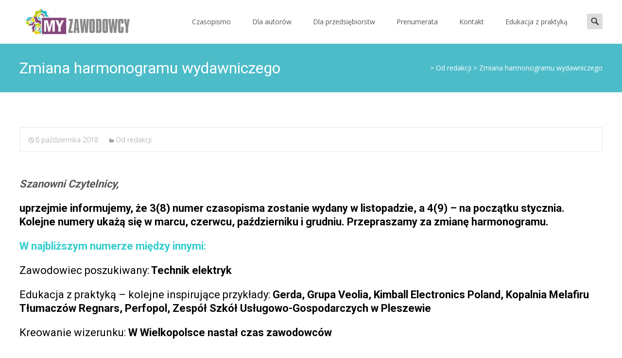

--- FILE ---
content_type: text/html; charset=UTF-8
request_url: https://myzawodowcy.pl/zmiana-harmonogramu-wydawniczego/
body_size: 11279
content:

<!DOCTYPE html>
<html lang="pl-PL">
<head>
	<meta charset="UTF-8">
	<meta name="viewport" content="width=device-width">
	 
	<link rel="profile" href="http://gmpg.org/xfn/11">
	<link rel="pingback" href="https://myzawodowcy.pl/xmlrpc.php">
	<title>Zmiana harmonogramu wydawniczego</title>
<link rel='dns-prefetch' href='//use.fontawesome.com' />
<link rel='dns-prefetch' href='//netdna.bootstrapcdn.com' />
<link rel='dns-prefetch' href='//fonts.googleapis.com' />
<link rel='dns-prefetch' href='//s.w.org' />
<link rel="alternate" type="application/rss+xml" title=" &raquo; Kanał z wpisami" href="https://myzawodowcy.pl/feed/" />
<link rel="alternate" type="application/rss+xml" title=" &raquo; Kanał z komentarzami" href="https://myzawodowcy.pl/comments/feed/" />
		<!-- This site uses the Google Analytics by MonsterInsights plugin v8.10.0 - Using Analytics tracking - https://www.monsterinsights.com/ -->
							<script
				src="//www.googletagmanager.com/gtag/js?id=UA-155405350-1"  data-cfasync="false" data-wpfc-render="false" type="text/javascript" async></script>
			<script data-cfasync="false" data-wpfc-render="false" type="text/javascript">
				var mi_version = '8.10.0';
				var mi_track_user = true;
				var mi_no_track_reason = '';
				
								var disableStrs = [
															'ga-disable-UA-155405350-1',
									];

				/* Function to detect opted out users */
				function __gtagTrackerIsOptedOut() {
					for (var index = 0; index < disableStrs.length; index++) {
						if (document.cookie.indexOf(disableStrs[index] + '=true') > -1) {
							return true;
						}
					}

					return false;
				}

				/* Disable tracking if the opt-out cookie exists. */
				if (__gtagTrackerIsOptedOut()) {
					for (var index = 0; index < disableStrs.length; index++) {
						window[disableStrs[index]] = true;
					}
				}

				/* Opt-out function */
				function __gtagTrackerOptout() {
					for (var index = 0; index < disableStrs.length; index++) {
						document.cookie = disableStrs[index] + '=true; expires=Thu, 31 Dec 2099 23:59:59 UTC; path=/';
						window[disableStrs[index]] = true;
					}
				}

				if ('undefined' === typeof gaOptout) {
					function gaOptout() {
						__gtagTrackerOptout();
					}
				}
								window.dataLayer = window.dataLayer || [];

				window.MonsterInsightsDualTracker = {
					helpers: {},
					trackers: {},
				};
				if (mi_track_user) {
					function __gtagDataLayer() {
						dataLayer.push(arguments);
					}

					function __gtagTracker(type, name, parameters) {
						if (!parameters) {
							parameters = {};
						}

						if (parameters.send_to) {
							__gtagDataLayer.apply(null, arguments);
							return;
						}

						if (type === 'event') {
							
														parameters.send_to = monsterinsights_frontend.ua;
							__gtagDataLayer(type, name, parameters);
													} else {
							__gtagDataLayer.apply(null, arguments);
						}
					}

					__gtagTracker('js', new Date());
					__gtagTracker('set', {
						'developer_id.dZGIzZG': true,
											});
															__gtagTracker('config', 'UA-155405350-1', {"forceSSL":"true","link_attribution":"true"} );
										window.gtag = __gtagTracker;										(function () {
						/* https://developers.google.com/analytics/devguides/collection/analyticsjs/ */
						/* ga and __gaTracker compatibility shim. */
						var noopfn = function () {
							return null;
						};
						var newtracker = function () {
							return new Tracker();
						};
						var Tracker = function () {
							return null;
						};
						var p = Tracker.prototype;
						p.get = noopfn;
						p.set = noopfn;
						p.send = function () {
							var args = Array.prototype.slice.call(arguments);
							args.unshift('send');
							__gaTracker.apply(null, args);
						};
						var __gaTracker = function () {
							var len = arguments.length;
							if (len === 0) {
								return;
							}
							var f = arguments[len - 1];
							if (typeof f !== 'object' || f === null || typeof f.hitCallback !== 'function') {
								if ('send' === arguments[0]) {
									var hitConverted, hitObject = false, action;
									if ('event' === arguments[1]) {
										if ('undefined' !== typeof arguments[3]) {
											hitObject = {
												'eventAction': arguments[3],
												'eventCategory': arguments[2],
												'eventLabel': arguments[4],
												'value': arguments[5] ? arguments[5] : 1,
											}
										}
									}
									if ('pageview' === arguments[1]) {
										if ('undefined' !== typeof arguments[2]) {
											hitObject = {
												'eventAction': 'page_view',
												'page_path': arguments[2],
											}
										}
									}
									if (typeof arguments[2] === 'object') {
										hitObject = arguments[2];
									}
									if (typeof arguments[5] === 'object') {
										Object.assign(hitObject, arguments[5]);
									}
									if ('undefined' !== typeof arguments[1].hitType) {
										hitObject = arguments[1];
										if ('pageview' === hitObject.hitType) {
											hitObject.eventAction = 'page_view';
										}
									}
									if (hitObject) {
										action = 'timing' === arguments[1].hitType ? 'timing_complete' : hitObject.eventAction;
										hitConverted = mapArgs(hitObject);
										__gtagTracker('event', action, hitConverted);
									}
								}
								return;
							}

							function mapArgs(args) {
								var arg, hit = {};
								var gaMap = {
									'eventCategory': 'event_category',
									'eventAction': 'event_action',
									'eventLabel': 'event_label',
									'eventValue': 'event_value',
									'nonInteraction': 'non_interaction',
									'timingCategory': 'event_category',
									'timingVar': 'name',
									'timingValue': 'value',
									'timingLabel': 'event_label',
									'page': 'page_path',
									'location': 'page_location',
									'title': 'page_title',
								};
								for (arg in args) {
																		if (!(!args.hasOwnProperty(arg) || !gaMap.hasOwnProperty(arg))) {
										hit[gaMap[arg]] = args[arg];
									} else {
										hit[arg] = args[arg];
									}
								}
								return hit;
							}

							try {
								f.hitCallback();
							} catch (ex) {
							}
						};
						__gaTracker.create = newtracker;
						__gaTracker.getByName = newtracker;
						__gaTracker.getAll = function () {
							return [];
						};
						__gaTracker.remove = noopfn;
						__gaTracker.loaded = true;
						window['__gaTracker'] = __gaTracker;
					})();
									} else {
										console.log("");
					(function () {
						function __gtagTracker() {
							return null;
						}

						window['__gtagTracker'] = __gtagTracker;
						window['gtag'] = __gtagTracker;
					})();
									}
			</script>
				<!-- / Google Analytics by MonsterInsights -->
				<script type="text/javascript">
			window._wpemojiSettings = {"baseUrl":"https:\/\/s.w.org\/images\/core\/emoji\/11\/72x72\/","ext":".png","svgUrl":"https:\/\/s.w.org\/images\/core\/emoji\/11\/svg\/","svgExt":".svg","source":{"concatemoji":"https:\/\/myzawodowcy.pl\/wp-includes\/js\/wp-emoji-release.min.js?ver=4.9.28"}};
			!function(e,a,t){var n,r,o,i=a.createElement("canvas"),p=i.getContext&&i.getContext("2d");function s(e,t){var a=String.fromCharCode;p.clearRect(0,0,i.width,i.height),p.fillText(a.apply(this,e),0,0);e=i.toDataURL();return p.clearRect(0,0,i.width,i.height),p.fillText(a.apply(this,t),0,0),e===i.toDataURL()}function c(e){var t=a.createElement("script");t.src=e,t.defer=t.type="text/javascript",a.getElementsByTagName("head")[0].appendChild(t)}for(o=Array("flag","emoji"),t.supports={everything:!0,everythingExceptFlag:!0},r=0;r<o.length;r++)t.supports[o[r]]=function(e){if(!p||!p.fillText)return!1;switch(p.textBaseline="top",p.font="600 32px Arial",e){case"flag":return s([55356,56826,55356,56819],[55356,56826,8203,55356,56819])?!1:!s([55356,57332,56128,56423,56128,56418,56128,56421,56128,56430,56128,56423,56128,56447],[55356,57332,8203,56128,56423,8203,56128,56418,8203,56128,56421,8203,56128,56430,8203,56128,56423,8203,56128,56447]);case"emoji":return!s([55358,56760,9792,65039],[55358,56760,8203,9792,65039])}return!1}(o[r]),t.supports.everything=t.supports.everything&&t.supports[o[r]],"flag"!==o[r]&&(t.supports.everythingExceptFlag=t.supports.everythingExceptFlag&&t.supports[o[r]]);t.supports.everythingExceptFlag=t.supports.everythingExceptFlag&&!t.supports.flag,t.DOMReady=!1,t.readyCallback=function(){t.DOMReady=!0},t.supports.everything||(n=function(){t.readyCallback()},a.addEventListener?(a.addEventListener("DOMContentLoaded",n,!1),e.addEventListener("load",n,!1)):(e.attachEvent("onload",n),a.attachEvent("onreadystatechange",function(){"complete"===a.readyState&&t.readyCallback()})),(n=t.source||{}).concatemoji?c(n.concatemoji):n.wpemoji&&n.twemoji&&(c(n.twemoji),c(n.wpemoji)))}(window,document,window._wpemojiSettings);
		</script>
		<style type="text/css">
img.wp-smiley,
img.emoji {
	display: inline !important;
	border: none !important;
	box-shadow: none !important;
	height: 1em !important;
	width: 1em !important;
	margin: 0 .07em !important;
	vertical-align: -0.1em !important;
	background: none !important;
	padding: 0 !important;
}
</style>
<link rel='stylesheet' id='dslc-fontawesome-css'  href='https://myzawodowcy.pl/wp-content/plugins/live-composer-page-builder/css/font-awesome.css?ver=1.5.10' type='text/css' media='all' />
<link rel='stylesheet' id='dslc-plugins-css-css'  href='https://myzawodowcy.pl/wp-content/plugins/live-composer-page-builder/css/dist/frontend.plugins.min.css?ver=1.5.10' type='text/css' media='all' />
<link rel='stylesheet' id='dslc-frontend-css-css'  href='https://myzawodowcy.pl/wp-content/plugins/live-composer-page-builder/css/dist/frontend.min.css?ver=1.5.10' type='text/css' media='all' />
<link rel='stylesheet' id='font-awesome-css'  href='//netdna.bootstrapcdn.com/font-awesome/4.1.0/css/font-awesome.min.css?ver=4.1.0' type='text/css' media='all' />
<link rel='stylesheet' id='owl-carousel-css'  href='https://myzawodowcy.pl/wp-content/plugins/templatesnext-toolkit/css/owl.carousel.css?ver=2.2.1' type='text/css' media='all' />
<link rel='stylesheet' id='owl-carousel-transitions-css'  href='https://myzawodowcy.pl/wp-content/plugins/templatesnext-toolkit/css/owl.transitions.css?ver=1.3.2' type='text/css' media='all' />
<link rel='stylesheet' id='colorbox-css'  href='https://myzawodowcy.pl/wp-content/plugins/templatesnext-toolkit/css/colorbox.css?ver=1.5.14' type='text/css' media='all' />
<link rel='stylesheet' id='animate-css'  href='https://myzawodowcy.pl/wp-content/plugins/templatesnext-toolkit/css/animate.css?ver=3.5.1' type='text/css' media='all' />
<link rel='stylesheet' id='tx-style-css'  href='https://myzawodowcy.pl/wp-content/plugins/templatesnext-toolkit/css/tx-style.css?ver=1.01' type='text/css' media='all' />
<link rel='stylesheet' id='imax-fonts-css'  href='//fonts.googleapis.com/css?family=Open+Sans%3A300%2C400%2C700%2C300italic%2C400italic%2C700italic%7CRoboto%3A300%2C400%2C700&#038;subset=latin%2Clatin-ext' type='text/css' media='all' />
<link rel='stylesheet' id='genericons-css'  href='https://myzawodowcy.pl/wp-content/themes/i-max/fonts/genericons.css?ver=2.09' type='text/css' media='all' />
<link rel='stylesheet' id='side-menu-css'  href='https://myzawodowcy.pl/wp-content/themes/i-max/css/jquery.sidr.dark.css?ver=2014-01-12' type='text/css' media='all' />
<link rel='stylesheet' id='owl-carousel-theme-css'  href='https://myzawodowcy.pl/wp-content/themes/i-max/css/owl.theme.css?ver=2014-01-12' type='text/css' media='all' />
<link rel='stylesheet' id='imax-style-css'  href='https://myzawodowcy.pl/wp-content/themes/i-max/style.css?ver=2018-04-24' type='text/css' media='all' />
<link rel='stylesheet' id='imax-extra-stylesheet-css'  href='https://myzawodowcy.pl/wp-content/themes/i-max/css/extra-style.css?ver=2014-03-11' type='text/css' media='all' />
<link rel='stylesheet' id='responsive-menu-css'  href='https://myzawodowcy.pl/wp-content/themes/i-max/inc/responsive-menu/css/wprmenu.css?ver=1.01' type='text/css' media='all' />
<link rel='stylesheet' id='kirki-styles-global-css'  href='https://myzawodowcy.pl/wp-content/themes/i-max/inc/kirki/assets/css/kirki-styles.css?ver=3.0.25' type='text/css' media='all' />
<style id='kirki-styles-global-inline-css' type='text/css'>
.nav-container li a{font-size:14px;font-weight:400;}.footer-bg, .site-footer .sidebar-container{background-color:#ffffff;}.site-footer .widget-area .widget .widget-title{color:#ffffff;}.site-footer .widget-area .widget, .site-footer .widget-area .widget li{color:#bbbbbb;}.site-footer .widget-area .widget a{color:#ffffff;}.site-footer{background-color:#ffffff;}.site-footer .site-info, .site-footer .site-info a{color:#ffffff;}
</style>
<script type='text/javascript' src='https://myzawodowcy.pl/wp-content/plugins/google-analytics-for-wordpress/assets/js/frontend-gtag.min.js?ver=8.10.0'></script>
<script data-cfasync="false" data-wpfc-render="false" type="text/javascript" id='monsterinsights-frontend-script-js-extra'>/* <![CDATA[ */
var monsterinsights_frontend = {"js_events_tracking":"true","download_extensions":"doc,pdf,ppt,zip,xls,docx,pptx,xlsx","inbound_paths":"[{\"path\":\"\\\/go\\\/\",\"label\":\"affiliate\"},{\"path\":\"\\\/recommend\\\/\",\"label\":\"affiliate\"}]","home_url":"https:\/\/myzawodowcy.pl","hash_tracking":"false","ua":"UA-155405350-1","v4_id":""};/* ]]> */
</script>
<script type='text/javascript' src='https://myzawodowcy.pl/wp-includes/js/jquery/jquery.js?ver=1.12.4'></script>
<script type='text/javascript' src='https://myzawodowcy.pl/wp-includes/js/jquery/jquery-migrate.min.js?ver=1.4.1'></script>
<script type='text/javascript'>
var mejsL10n = {"language":"pl","strings":{"mejs.install-flash":"Korzystasz z przegl\u0105darki, kt\u00f3ra nie ma w\u0142\u0105czonej lub zainstalowanej wtyczki Flash player. W\u0142\u0105cz wtyczk\u0119 Flash player lub pobierz najnowsz\u0105 wersj\u0119 z https:\/\/get.adobe.com\/flashplayer\/","mejs.fullscreen-off":"Wy\u0142\u0105cz pe\u0142ny ekran","mejs.fullscreen-on":"W\u0142\u0105cz pe\u0142ny ekran","mejs.download-video":"Pobierz film","mejs.fullscreen":"Tryb pe\u0142noekranowy","mejs.time-jump-forward":["Przeskocz o sekund\u0119","Przewi\u0144 do przodu o %1 sekund"],"mejs.loop":"W\u0142\u0105cz powtarzanie","mejs.play":"Odtw\u00f3rz","mejs.pause":"Zatrzymaj","mejs.close":"Zamknij","mejs.time-slider":"Slider Czasu","mejs.time-help-text":"U\u017cyj strza\u0142ek lewo\/prawo aby przesun\u0105\u0107 o sekund\u0119 do przodu lub do ty\u0142u, strza\u0142ek g\u00f3ra\/d\u00f3\u0142 aby przesun\u0105\u0107 o dziesi\u0119\u0107 sekund.","mejs.time-skip-back":["Cofnij o sekund\u0119","Przewi\u0144 o %1 sekund do ty\u0142u"],"mejs.captions-subtitles":"Napisy","mejs.captions-chapters":"Rozdzia\u0142y","mejs.none":"Brak","mejs.mute-toggle":"Prze\u0142\u0105cz wyciszenie","mejs.volume-help-text":"U\u017cywaj strza\u0142ek do g\u00f3ry\/do do\u0142u aby zwi\u0119kszy\u0107 lub zmniejszy\u0107 g\u0142o\u015bno\u015b\u0107.","mejs.unmute":"W\u0142\u0105cz dzwi\u0119k","mejs.mute":"Wycisz","mejs.volume-slider":"Suwak g\u0142o\u015bno\u015bci","mejs.video-player":"Odtwarzacz video","mejs.audio-player":"Odtwarzacz plik\u00f3w d\u017awi\u0119kowych","mejs.ad-skip":"Pomi\u0144 reklam\u0119","mejs.ad-skip-info":["Pomi\u0144 za 1 sekund\u0119","Pomi\u0144 za %1 sekund"],"mejs.source-chooser":"Wyb\u00f3r \u017ar\u00f3d\u0142a","mejs.stop":"Zatrzymaj","mejs.speed-rate":"Szybko\u015b\u0107","mejs.live-broadcast":"Transmisja na \u017cywo","mejs.afrikaans":"afrykanerski","mejs.albanian":"Alba\u0144ski","mejs.arabic":"arabski","mejs.belarusian":"bia\u0142oruski","mejs.bulgarian":"bu\u0142garski","mejs.catalan":"katalo\u0144ski","mejs.chinese":"chi\u0144ski","mejs.chinese-simplified":"chi\u0144ski (uproszczony)","mejs.chinese-traditional":"chi\u0144ski (tradycyjny)","mejs.croatian":"chorwacki","mejs.czech":"czeski","mejs.danish":"du\u0144ski","mejs.dutch":"holenderski","mejs.english":"angielski","mejs.estonian":"esto\u0144ski","mejs.filipino":"filipi\u0144ski","mejs.finnish":"fi\u0144ski","mejs.french":"francuski","mejs.galician":"galicyjski","mejs.german":"niemiecki","mejs.greek":"grecki","mejs.haitian-creole":"Kreolski haita\u0144ski","mejs.hebrew":"hebrajski","mejs.hindi":"hinduski","mejs.hungarian":"w\u0119gierski","mejs.icelandic":"islandzki","mejs.indonesian":"indonezyjski","mejs.irish":"irlandzki","mejs.italian":"w\u0142oski","mejs.japanese":"japo\u0144ski","mejs.korean":"korea\u0144ski","mejs.latvian":"\u0142otewski","mejs.lithuanian":"litewski","mejs.macedonian":"macedo\u0144ski","mejs.malay":"malajski","mejs.maltese":"malta\u0144ski","mejs.norwegian":"norweski","mejs.persian":"perski","mejs.polish":"polski","mejs.portuguese":"portugalski","mejs.romanian":"rumu\u0144ski","mejs.russian":"rosyjski","mejs.serbian":"serbski","mejs.slovak":"s\u0142owacki","mejs.slovenian":"s\u0142owe\u0144ski","mejs.spanish":"hiszpa\u0144ski","mejs.swahili":"suahili","mejs.swedish":"szwedzki","mejs.tagalog":"tagalski","mejs.thai":"tajski","mejs.turkish":"turecki","mejs.ukrainian":"ukrai\u0144ski","mejs.vietnamese":"wietnamski","mejs.welsh":"walijski","mejs.yiddish":"jidysz"}};
</script>
<script type='text/javascript' src='https://myzawodowcy.pl/wp-includes/js/mediaelement/mediaelement-and-player.min.js?ver=4.2.6-78496d1'></script>
<script type='text/javascript' src='https://myzawodowcy.pl/wp-includes/js/mediaelement/mediaelement-migrate.min.js?ver=4.9.28'></script>
<script type='text/javascript'>
/* <![CDATA[ */
var _wpmejsSettings = {"pluginPath":"\/wp-includes\/js\/mediaelement\/","classPrefix":"mejs-","stretching":"responsive"};
/* ]]> */
</script>
<script type='text/javascript' src='https://myzawodowcy.pl/wp-content/plugins/live-composer-page-builder/js/dist/client_plugins.min.js?ver=1.5.10'></script>
<link rel='https://api.w.org/' href='https://myzawodowcy.pl/wp-json/' />
<link rel="EditURI" type="application/rsd+xml" title="RSD" href="https://myzawodowcy.pl/xmlrpc.php?rsd" />
<link rel="wlwmanifest" type="application/wlwmanifest+xml" href="https://myzawodowcy.pl/wp-includes/wlwmanifest.xml" /> 
<link rel='prev' title='Praca na mur beton' href='https://myzawodowcy.pl/praca-na-mur-beton/' />
<link rel='next' title='Od redakcji: Współpracujemy z osobami z pasją' href='https://myzawodowcy.pl/od-redakcji-5-2-2/' />
<meta name="generator" content="WordPress 4.9.28" />
<link rel="canonical" href="https://myzawodowcy.pl/zmiana-harmonogramu-wydawniczego/" />
<link rel='shortlink' href='https://myzawodowcy.pl/?p=1195' />
<link rel="alternate" type="application/json+oembed" href="https://myzawodowcy.pl/wp-json/oembed/1.0/embed?url=https%3A%2F%2Fmyzawodowcy.pl%2Fzmiana-harmonogramu-wydawniczego%2F" />
<link rel="alternate" type="text/xml+oembed" href="https://myzawodowcy.pl/wp-json/oembed/1.0/embed?url=https%3A%2F%2Fmyzawodowcy.pl%2Fzmiana-harmonogramu-wydawniczego%2F&#038;format=xml" />
<style type="text/css">
body {font-family: "Open Sans", Helvetica, sans-serif; font-size: 14pxpx; line-height: 1.8; color: #575757;}h1,h2,h3,h4,h5,h6,.comment-reply-title,.widget .widget-title, .entry-header h1.entry-title {font-family: Roboto, Georgia, serif; font-weight: 500;}.themecolor {color: #4dbcc9;}.themebgcolor {background-color: #4dbcc9;}.themebordercolor {border-color: #4dbcc9;}.tx-slider .owl-pagination .owl-page > span { border-color: #4dbcc9;  }.tx-slider .owl-pagination .owl-page.active > span { background-color: #4dbcc9; }.tx-slider .owl-controls .owl-buttons .owl-next, .tx-slider .owl-controls .owl-buttons .owl-prev { background-color: #4dbcc9; }a,a:visited,.blog-columns .comments-link a:hover, .utilitybar.colored-bg .socialicons ul.social li a:hover .socico  {color: #4dbcc9;}input:focus,textarea:focus,.site-footer .widget-area .widget .wpcf7 .wpcf7-submit {border: 1px solid #4dbcc9;}button,input[type="submit"],input[type="button"],input[type="reset"],.tx-service.curved .tx-service-icon span,.tx-service.square .tx-service-icon span {background-color: #4dbcc9;}.nav-container .sub-menu,.nav-container .children {border-top: 2px solid #4dbcc9;}.ibanner,.da-dots span.da-dots-current,.tx-cta a.cta-button, .utilitybar.colored-bg {background-color: #4dbcc9;}#ft-post .entry-thumbnail:hover > .comments-link,.tx-folio-img .folio-links .folio-linkico,.tx-folio-img .folio-links .folio-zoomico {background-color: #4dbcc9;}.entry-header h1.entry-title a:hover,.entry-header > .entry-meta a:hover {color: #4dbcc9;}.featured-area div.entry-summary > p > a.moretag:hover {background-color: #4dbcc9;}.site-content div.entry-thumbnail .stickyonimg,.site-content div.entry-thumbnail .dateonimg,.site-content div.entry-nothumb .stickyonimg,.site-content div.entry-nothumb .dateonimg {background-color: #4dbcc9;}.entry-meta a,.entry-content a,.comment-content a,.entry-content a:visited {color: #4dbcc9;}.format-status .entry-content .page-links a,.format-gallery .entry-content .page-links a,.format-chat .entry-content .page-links a,.format-quote .entry-content .page-links a,.page-links a {background: #4dbcc9;border: 1px solid #4dbcc9;color: #ffffff;}.format-gallery .entry-content .page-links a:hover,.format-audio .entry-content .page-links a:hover,.format-status .entry-content .page-links a:hover,.format-video .entry-content .page-links a:hover,.format-chat .entry-content .page-links a:hover,.format-quote .entry-content .page-links a:hover,.page-links a:hover {color: #4dbcc9;}.iheader.front, .vslider_button {background-color: #4dbcc9;}.navigation a,.tx-post-row .tx-folio-title a:hover,.tx-blog .tx-blog-item h3.tx-post-title a:hover {color: #4dbcc9;}.paging-navigation div.navigation > ul > li a:hover,.paging-navigation div.navigation > ul > li.active > a {color: #4dbcc9;	border-color: #4dbcc9;}.comment-author .fn,.comment-author .url,.comment-reply-link,.comment-reply-login,.comment-body .reply a,.widget a:hover {color: #4dbcc9;}.widget_calendar a:hover {background-color: #4dbcc9;	color: #ffffff;	}.widget_calendar td#next a:hover,.widget_calendar td#prev a:hover {background-color: #4dbcc9;color: #ffffff;}.site-footer div.widget-area .widget a:hover {color: #4dbcc9;}.site-main div.widget-area .widget_calendar a:hover,.site-footer div.widget-area .widget_calendar a:hover {background-color: #4dbcc9;color: #ffffff;}.widget a:visited { color: #373737;}.widget a:hover,.entry-header h1.entry-title a:hover,.error404 .page-title:before,.tx-service-icon span i,.tx-post-comm:after {color: #4dbcc9;}.da-dots > span > span,.site-footer .widget-area .widget .wpcf7 .wpcf7-submit, .nx-preloader .nx-ispload {background-color: #4dbcc9;}.iheader,.format-status,.tx-service:hover .tx-service-icon span,.ibanner .da-slider .owl-item .da-link:hover {background-color: #4dbcc9;}.tx-cta {border-left: 6px solid #4dbcc9;}.paging-navigation #posts-nav > span:hover, .paging-navigation #posts-nav > a:hover, .paging-navigation #posts-nav > span.current, .paging-navigation #posts-nav > a.current, .paging-navigation div.navigation > ul > li a:hover, .paging-navigation div.navigation > ul > li > span.current, .paging-navigation div.navigation > ul > li.active > a {border: 1px solid #4dbcc9;color: #4dbcc9;}.entry-title a { color: #141412;}.tx-service-icon span { border: 2px solid #4dbcc9;}.utilitybar.colored-bg { border-bottom-color: #4dbcc9;}.nav-container .current_page_item > a,.nav-container .current_page_ancestor > a,.nav-container .current-menu-item > a,.nav-container .current-menu-ancestor > a,.nav-container li a:hover,.nav-container li:hover > a,.nav-container li a:hover,ul.nav-container ul a:hover,.nav-container ul ul a:hover {background-color: #4dbcc9; }.tx-service.curved .tx-service-icon span,.tx-service.square .tx-service-icon span {border: 6px solid #e7e7e7; width: 100px; height: 100px;}.tx-service.curved .tx-service-icon span i,.tx-service.square .tx-service-icon span i {color: #FFFFFF;}.tx-service.curved:hover .tx-service-icon span,.tx-service.square:hover .tx-service-icon span {background-color: #e7e7e7;}.tx-service.curved:hover .tx-service-icon span i,.tx-service.square:hover .tx-service-icon span i,.folio-style-gallery.tx-post-row .tx-portfolio-item .tx-folio-title a:hover {color: #4dbcc9;}.site .tx-slider .tx-slide-button a,.ibanner .da-slider .owl-item.active .da-link  { background-color: #4dbcc9; color: #FFF; }.site .tx-slider .tx-slide-button a:hover  { background-color: #373737; color: #FFF; }.ibanner .da-slider .owl-controls .owl-page span { border-color:#4dbcc9; }.ibanner .da-slider .owl-controls .owl-page.active span, .ibanner .da-slider .owl-controls.clickable .owl-page:hover span {  background-color: #4dbcc9; }.vslider_button, .vslider_button:visited, .ibanner.nxs-max18 .owl-item .nx-slider .da-img:before { background-color:#4dbcc9;}.ibanner .sldprev, .ibanner .da-slider .owl-prev, .ibanner .sldnext, .ibanner .da-slider .owl-next { 	background-color: #4dbcc9; }.colored-drop .nav-container ul ul a, .colored-drop ul.nav-container ul a, .colored-drop ul.nav-container ul, .colored-drop .nav-container ul ul {background-color: #4dbcc9;}.header-iconwrap .header-icons.woocart > a .cart-counts, .woocommerce ul.products li.product .button {background-color:#4dbcc9;}.header-icons.woocart .cartdrop.widget_shopping_cart.nx-animate { border-top-color:#4dbcc9;}.woocommerce ul.products li.product .onsale, .woocommerce span.onsale { background-color: #4dbcc9; color: #FFF; }.nx-nav-boxedicons .site-header .header-icons > a > span.genericon:before, ul.nav-menu > li.tx-heighlight:before, .woocommerce .nxowoo-box:hover a.button.add_to_cart_button {background-color: #4dbcc9}</style>
		<style id="wprmenu_css" type="text/css" >
			/* apply appearance settings */
			.menu-toggle {
				display: none!important;
			}
			@media (max-width: 1069px) {
				.menu-toggle,
				#navbar  {
					display: none!important;
				}				
			}
			#wprmenu_bar {
				background: #2e2e2e;
			}
			#wprmenu_bar .menu_title, #wprmenu_bar .wprmenu_icon_menu {
				color: #F2F2F2;
			}
			#wprmenu_menu {
				background: #2E2E2E!important;
			}
			#wprmenu_menu.wprmenu_levels ul li {
				border-bottom:1px solid #131212;
				border-top:1px solid #0D0D0D;
			}
			#wprmenu_menu ul li a {
				color: #CFCFCF;
			}
			#wprmenu_menu ul li a:hover {
				color: #606060;
			}
			#wprmenu_menu.wprmenu_levels a.wprmenu_parent_item {
				border-left:1px solid #0D0D0D;
			}
			#wprmenu_menu .wprmenu_icon_par {
				color: #CFCFCF;
			}
			#wprmenu_menu .wprmenu_icon_par:hover {
				color: #606060;
			}
			#wprmenu_menu.wprmenu_levels ul li ul {
				border-top:1px solid #131212;
			}
			#wprmenu_bar .wprmenu_icon span {
				background: #FFFFFF;
			}
			
			#wprmenu_menu.left {
				width:80%;
				left: -80%;
			    right: auto;
			}
			#wprmenu_menu.right {
				width:80%;
			    right: -80%;
			    left: auto;
			}


			
						/* show the bar and hide othere navigation elements */
			@media only screen and (max-width: 1069px) {
				html { padding-top: 42px!important; }
				#wprmenu_bar { display: block!important; }
				div#wpadminbar { position: fixed; }
							}
		</style>
		<style type="text/css" id="custom-background-css">
body.custom-background { background-color: #ffffff; background-image: url("https://myzawodowcy.pl/wp-content/themes/i-max/images/default-bg.png"); background-position: left top; background-size: auto; background-repeat: repeat; background-attachment: scroll; }
</style>
<style type="text/css">.dslc-modules-section-wrapper, .dslca-add-modules-section { width : 604px; } .dslc-modules-section:not(.dslc-full) { padding-left: 4%;  padding-right: 4%; } .dslc-modules-section { margin-left:0%;margin-right:0%;margin-bottom:0px;padding-bottom:80px;padding-top:80px;padding-left:0%;padding-right:0%;background-image:none;background-repeat:repeat;background-position:left top;background-attachment:scroll;background-size:auto;border-width:0px;border-style:solid; }</style><link rel="icon" href="https://myzawodowcy.pl/wp-content/uploads/2016/10/cropped-favicon-32x32.png" sizes="32x32" />
<link rel="icon" href="https://myzawodowcy.pl/wp-content/uploads/2016/10/cropped-favicon-192x192.png" sizes="192x192" />
<link rel="apple-touch-icon-precomposed" href="https://myzawodowcy.pl/wp-content/uploads/2016/10/cropped-favicon-180x180.png" />
<meta name="msapplication-TileImage" content="https://myzawodowcy.pl/wp-content/uploads/2016/10/cropped-favicon-270x270.png" />
</head>
<body class="post-template-default single single-post postid-1195 single-format-standard custom-background nx-wide onecol-blog single-author no-avatars nx-preloader nx-show-search nx-nav-boxedicons" style="  ">

		<div class="nx-ispload">
        <div class="nx-ispload-wrap">
            <div class="nx-folding-cube">
                <div class="nx-cube1 nx-cube"></div>
                <div class="nx-cube2 nx-cube"></div>
                <div class="nx-cube4 nx-cube"></div>
                <div class="nx-cube3 nx-cube"></div>
            </div>
        </div>    
    </div>
     
	<div id="page" class="hfeed site">
    	
                
                <div class="headerwrap">
            <header id="masthead" class="site-header" role="banner">
         		<div class="headerinnerwrap">
					                        <a class="home-link" href="https://myzawodowcy.pl/" title="" rel="home">
                            <span><img src="https://myzawodowcy.pl/wp-content/uploads/2020/12/Winieta.png" alt="" class="imax-logo" /></span>
                        </a>
						
        
                    <div id="navbar" class="navbar colored-drop">
                        <nav id="site-navigation" class="navigation main-navigation" role="navigation">
                            <h3 class="menu-toggle">Menu</h3>
                            <a class="screen-reader-text skip-link" href="#content" title="Skip to content">Skip to content</a>
                            <div class="nav-container"><ul id="menu-menu-1" class="nav-menu"><li id="menu-item-56" class="menu-item menu-item-type-post_type menu-item-object-page menu-item-has-children menu-item-56"><a href="https://myzawodowcy.pl/czasopismo/">Czasopismo</a>
<ul class="sub-menu">
	<li id="menu-item-79" class="menu-item menu-item-type-post_type menu-item-object-page menu-item-79"><a href="https://myzawodowcy.pl/tematyka/">Tematyka</a></li>
	<li id="menu-item-78" class="menu-item menu-item-type-post_type menu-item-object-page menu-item-78"><a href="https://myzawodowcy.pl/dla-kogo/">Dla kogo?</a></li>
	<li id="menu-item-76" class="menu-item menu-item-type-post_type menu-item-object-page menu-item-76"><a href="https://myzawodowcy.pl/numer-14/">Bieżący numer</a></li>
	<li id="menu-item-152" class="menu-item menu-item-type-post_type menu-item-object-page menu-item-152"><a href="https://myzawodowcy.pl/zespol/">Zespół</a></li>
	<li id="menu-item-6610" class="menu-item menu-item-type-post_type menu-item-object-page menu-item-home menu-item-6610"><a href="https://myzawodowcy.pl/">Zawodowe inspiracje</a></li>
</ul>
</li>
<li id="menu-item-57" class="menu-item menu-item-type-post_type menu-item-object-page menu-item-57"><a href="https://myzawodowcy.pl/dla-autorow/">Dla autorów</a></li>
<li id="menu-item-60" class="menu-item menu-item-type-post_type menu-item-object-page menu-item-60"><a href="https://myzawodowcy.pl/dla-przedsiebiorstw/">Dla przedsiębiorstw</a></li>
<li id="menu-item-58" class="menu-item menu-item-type-post_type menu-item-object-page menu-item-58"><a href="https://myzawodowcy.pl/prenumerata/">Prenumerata</a></li>
<li id="menu-item-88" class="menu-item menu-item-type-post_type menu-item-object-page menu-item-88"><a href="https://myzawodowcy.pl/kontakt/">Kontakt</a></li>
<li id="menu-item-523" class="menu-item menu-item-type-taxonomy menu-item-object-category menu-item-523"><a href="https://myzawodowcy.pl/category/edukacja-z-praktyka/">Edukacja z praktyką</a></li>
</ul></div>							
                        </nav><!-- #site-navigation -->
                        
                                                                      
                        
                       	                        <div class="topsearch">
                            <form role="search" method="get" class="search-form" action="https://myzawodowcy.pl/">
	<label>
		<span class="screen-reader-text">Search for:</span>
		<input type="search" class="search-field" placeholder="Search..." value="" name="s" title="Search for:" />
	</label>
    	
    <input type="submit" class="search-submit" value="Search" />
</form>                        </div>
                        	
                    </div><!-- #navbar -->
                    <div class="clear"></div>
                </div>
            </header><!-- #masthead -->
        </div>
                
        <!-- #Banner -->
        			
			<div class="iheader nx-titlebar" style="">
				<div class="titlebar">
					
					<h1 class="entry-title">Zmiana harmonogramu wydawniczego</h1><div class="nx-breadcrumb"><!-- Breadcrumb NavXT 7.1.0 -->
<span property="itemListElement" typeof="ListItem"><a property="item" typeof="WebPage" title="Przejdź do ." href="https://myzawodowcy.pl" class="home" ><span property="name"></span></a><meta property="position" content="1"></span> &gt; <span property="itemListElement" typeof="ListItem"><a property="item" typeof="WebPage" title="Go to the Od redakcji Kategoria archives." href="https://myzawodowcy.pl/category/od-redakcji/" class="taxonomy category" ><span property="name">Od redakcji</span></a><meta property="position" content="2"></span> &gt; <span property="itemListElement" typeof="ListItem"><span property="name" class="post post-post current-item">Zmiana harmonogramu wydawniczego</span><meta property="url" content="https://myzawodowcy.pl/zmiana-harmonogramu-wydawniczego/"><meta property="position" content="3"></span></div>               
					
				</div>
			</div>
			
					<div id="main" class="site-main">


	<div id="primary" class="content-area">
		<div id="content" class="site-content" role="main">

						
            <article id="post-1195" class="post-1195 post type-post status-publish format-standard hentry category-od-redakcji">
            
                <div class="meta-img">
                                </div>
                
                <div class="post-mainpart">    
                    <header class="entry-header">
                        <div class="entry-meta">
                            <span class="date"><a href="https://myzawodowcy.pl/zmiana-harmonogramu-wydawniczego/" title="Permalink to Zmiana harmonogramu wydawniczego" rel="bookmark"><time class="entry-date" datetime="2018-10-08T12:18:47+00:00">8 października 2018</time></a></span><span class="categories-links"><a href="https://myzawodowcy.pl/category/od-redakcji/" rel="category tag">Od redakcji</a></span><span class="author vcard"><a class="url fn n" href="https://myzawodowcy.pl/author/admin6884/" title="View all posts by admin6884" rel="author">admin6884</a></span>                                                    </div><!-- .entry-meta -->
                    </header><!-- .entry-header -->
                
                    <div class="entry-content">
                        <div id="dslc-theme-content"><div id="dslc-theme-content-inner"><h3><strong><em>Szanowni Czytelnicy,</em></strong></h3>
<h3><span style="color: #000000;"><b>uprzejmie informujemy, że 3(8) numer czasopisma zostanie wydany w listopadzie, a 4(9) &#8211; na początku stycznia. Kolejne numery ukażą się w marcu, czerwcu, październiku i grudniu. Przepraszamy za zmianę harmonogramu. </b></span></h3>
<h3><span style="color: #33cccc;"><strong>W najbliższym numerze między innymi:</strong></span></h3>
<h3><span style="color: #000000;">Zawodowiec poszukiwany:<strong> Technik elektryk</strong></span></h3>
<h3><span style="color: #000000;">Edukacja z praktyką &#8211; kolejne inspirujące przykłady: <strong>Gerda, Grupa Veolia, Kimball Electronics Poland, Kopalnia Melafiru Tłumaczów Regnars, Perfopol, Zespół Szkół Usługowo-Gospodarczych w Pleszewie</strong></span></h3>
<h3><span style="color: #000000;">Kreowanie wizerunku: <strong>W Wielkopolsce nastał czas zawodowców</strong></span></h3>
<h3><span style="color: #000000;"><strong>Wirtualny biznes daje uczniom realne kompetencje</strong></span></h3>
<h3><span style="color: #000000;">Wnioski i rekomendacje ekspertów: <strong>Jak obiektywnie ocenić wyniki egzaminu potwierdzającego kwalifikacje</strong></span></h3>
<h2></h2>
</div></div>                                            </div><!-- .entry-content -->

                	                </div>
            </article><!-- #post -->    
    

					<nav class="navigation post-navigation" role="navigation">
		<h1 class="screen-reader-text">Post navigation</h1>
		<div class="nav-links">

			<a href="https://myzawodowcy.pl/praca-na-mur-beton/" rel="prev"><span class="meta-nav">&larr;</span> Praca na mur beton</a>			<a href="https://myzawodowcy.pl/od-redakcji-5-2-2/" rel="next">Od redakcji: Współpracujemy z osobami z pasją <span class="meta-nav">&rarr;</span></a>
		</div><!-- .nav-links -->
	</nav><!-- .navigation -->
					
<div id="comments" class="comments-area">

	
	
</div><!-- #comments -->
			
		</div><!-- #content -->
			</div><!-- #primary -->



		</div><!-- #main -->
		<footer id="colophon" class="site-footer" role="contentinfo">
        	        	<div class="footer-bg clearfix">
                <div class="widget-wrap">
                                    </div>
			</div>
             
			<div class="site-info">
                <div class="copyright">
                	                                      </div>            
            	<div class="credit-info">
					<a href="http://wordpress.org/" title="Semantic Personal Publishing Platform">
						Powered by WordPress                    </a>
                    , Theme 
                    <a href="http://www.templatesnext.org/i-max/" title="Multi-purpose WordPress WooCommerce Theme" rel="designer">
                   		i-max                    </a>
					 by TemplatesNext.                     
                </div>

			</div><!-- .site-info -->
		</footer><!-- #colophon -->
	</div><!-- #page -->

	<script type='text/javascript' src='https://myzawodowcy.pl/wp-includes/js/mediaelement/wp-mediaelement.min.js?ver=4.9.28'></script>
<script type='text/javascript' src='https://myzawodowcy.pl/wp-includes/js/imagesloaded.min.js?ver=3.2.0'></script>
<script type='text/javascript' src='https://myzawodowcy.pl/wp-includes/js/masonry.min.js?ver=3.3.2'></script>
<script type='text/javascript' src='https://myzawodowcy.pl/wp-includes/js/jquery/jquery.masonry.min.js?ver=3.1.2b'></script>
<script type='text/javascript'>
/* <![CDATA[ */
var DSLCAjax = {"ajaxurl":"https:\/\/myzawodowcy.pl\/wp-admin\/admin-ajax.php"};
/* ]]> */
</script>
<script type='text/javascript' src='https://myzawodowcy.pl/wp-content/plugins/live-composer-page-builder/js/dist/client_frontend.min.js?ver=1.5.10'></script>
<script type='text/javascript' src='https://myzawodowcy.pl/wp-content/plugins/templatesnext-toolkit/js/owl.carousel.min.js?ver=1.3.2'></script>
<script type='text/javascript' src='https://myzawodowcy.pl/wp-content/plugins/templatesnext-toolkit/js/jquery.colorbox-min.js?ver=1.5.14'></script>
<script type='text/javascript' src='https://myzawodowcy.pl/wp-content/plugins/templatesnext-toolkit/js/jquery.inview.min.js?ver=1.0.0'></script>
<script type='text/javascript' src='https://myzawodowcy.pl/wp-content/plugins/templatesnext-toolkit/js/tx-script.js?ver=2013-07-18'></script>
<script type='text/javascript' src='https://myzawodowcy.pl/wp-content/themes/i-max/js/waypoints.min.js?ver=2014-01-13'></script>
<script type='text/javascript' src='https://myzawodowcy.pl/wp-content/themes/i-max/js/jquery.sidr.min.js?ver=2014-01-13'></script>
<script type='text/javascript' src='https://myzawodowcy.pl/wp-content/themes/i-max/js/functions.js?ver=2018-04-24'></script>
<script type='text/javascript' src='https://myzawodowcy.pl/wp-content/themes/i-max/inc/responsive-menu/js/jquery.transit.min.js?ver=2017-03-16'></script>
<script type='text/javascript' src='https://myzawodowcy.pl/wp-content/themes/i-max/inc/responsive-menu/js/jquery.sidr.js?ver=2017-03-16'></script>
<script type='text/javascript'>
/* <![CDATA[ */
var wprmenu = {"zooming":"yes","from_width":"1069","swipe":"yes"};
/* ]]> */
</script>
<script type='text/javascript' src='https://myzawodowcy.pl/wp-content/themes/i-max/inc/responsive-menu/js/wprmenu.js?ver=2017-03-16'></script>
<script type='text/javascript' src='https://use.fontawesome.com/30858dc40a.js?ver=4.0.7'></script>
<script type='text/javascript' src='https://myzawodowcy.pl/wp-includes/js/wp-embed.min.js?ver=4.9.28'></script>
<script type='text/javascript' src='https://ajax.googleapis.com/ajax/libs/webfont/1.6.26/webfont.js?ver=3.0.25'></script>
<script type='text/javascript'>
WebFont.load({google:{families:['Open Sans:400:cyrillic,cyrillic-ext,devanagari,greek,greek-ext,khmer,latin,latin-ext,vietnamese,hebrew,arabic,bengali,gujarati,tamil,telugu,thai', 'Roboto:400:cyrillic,cyrillic-ext,devanagari,greek,greek-ext,khmer,latin,latin-ext,vietnamese,hebrew,arabic,bengali,gujarati,tamil,telugu,thai']}});
</script>
		<div id="wprmenu_bar" class="wprmenu_bar">
        	<div class="wprmenu-inner">
                <div class="wprmenu_icon">
                    <span class="wprmenu_ic_1"></span>
                    <span class="wprmenu_ic_2"></span>
                    <span class="wprmenu_ic_3"></span>
                </div>
                <div class="menu_title">
                    MENU                </div>
            </div>
		</div>

		<div id="wprmenu_menu" class="wprmenu_levels top wprmenu_custom_icons">
						<ul id="wprmenu_menu_ul">
				<li class="menu-item menu-item-type-post_type menu-item-object-page menu-item-has-children menu-item-56"><a href="https://myzawodowcy.pl/czasopismo/">Czasopismo</a>
<ul class="sub-menu">
	<li class="menu-item menu-item-type-post_type menu-item-object-page menu-item-79"><a href="https://myzawodowcy.pl/tematyka/">Tematyka</a></li>
	<li class="menu-item menu-item-type-post_type menu-item-object-page menu-item-78"><a href="https://myzawodowcy.pl/dla-kogo/">Dla kogo?</a></li>
	<li class="menu-item menu-item-type-post_type menu-item-object-page menu-item-76"><a href="https://myzawodowcy.pl/numer-14/">Bieżący numer</a></li>
	<li class="menu-item menu-item-type-post_type menu-item-object-page menu-item-152"><a href="https://myzawodowcy.pl/zespol/">Zespół</a></li>
	<li class="menu-item menu-item-type-post_type menu-item-object-page menu-item-home menu-item-6610"><a href="https://myzawodowcy.pl/">Zawodowe inspiracje</a></li>
</ul>
</li>
<li class="menu-item menu-item-type-post_type menu-item-object-page menu-item-57"><a href="https://myzawodowcy.pl/dla-autorow/">Dla autorów</a></li>
<li class="menu-item menu-item-type-post_type menu-item-object-page menu-item-60"><a href="https://myzawodowcy.pl/dla-przedsiebiorstw/">Dla przedsiębiorstw</a></li>
<li class="menu-item menu-item-type-post_type menu-item-object-page menu-item-58"><a href="https://myzawodowcy.pl/prenumerata/">Prenumerata</a></li>
<li class="menu-item menu-item-type-post_type menu-item-object-page menu-item-88"><a href="https://myzawodowcy.pl/kontakt/">Kontakt</a></li>
<li class="menu-item menu-item-type-taxonomy menu-item-object-category menu-item-523"><a href="https://myzawodowcy.pl/category/edukacja-z-praktyka/">Edukacja z praktyką</a></li>
			</ul>
			 
			<div class="wpr_search">
				<form role="search" method="get" class="wpr-search-form" action="https://myzawodowcy.pl"><label><input type="search" class="wpr-search-field" placeholder=" Search..." value="" name="s" title="Search for:"></label></form>			</div>
					</div>
		</body>
</html>